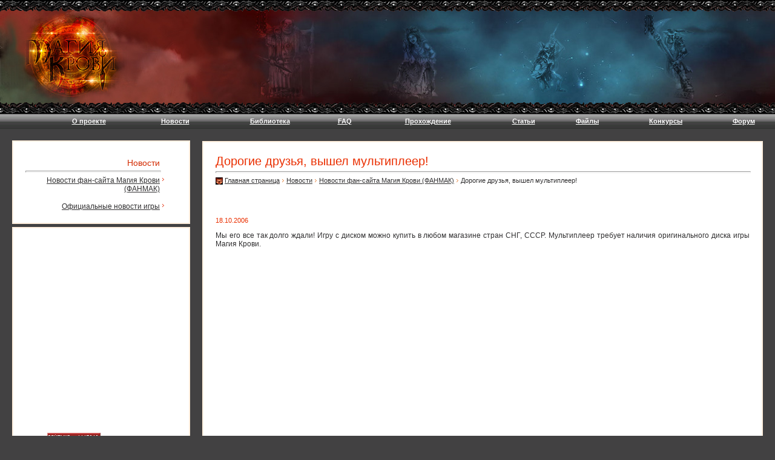

--- FILE ---
content_type: text/html;charset=Windows-1251
request_url: https://www.blood-magic.ru/news/news38
body_size: 4289
content:
<!DOCTYPE HTML PUBLIC "-//W3C//DTD HTML 4.0 Transitional//EN">
<html>
<title>Новости игры и сайта - Магия крови \ Blood Magic -  фан сайт игры. Все о магии крови</title>
<meta http-equiv="Content-Type" content="text/html; charset=windows-1251">
<META content=INDEX,FOLLOW name=ROBOTS>
<META content="3 days" name=revisit-after>
<meta name="Keywords" content="новости сайта, новости игры, магия крови, blood magic, магия крови прохождение, магия крови игра, магия крови cd, коды магия крови, blood magic cd, диск магия крови,игра blood magic, магия крови blood magic, игра, прохождение, сайт, сайт игры, сайт игры магия крови, сайт игры blood magic">
<meta Name="DESCRIPTION"  Content="Новости игры и сайта. Магия крови \ Blood Magic -  фан сайт игры. Все о магии крови">
<LINK href="/styles.css" type="text/css" rel="stylesheet">
<link href="favicon.ico" rel="shortcut icon" type="image/x-icon"> 
<script async src="//pagead2.googlesyndication.com/pagead/js/adsbygoogle.js"></script>

<script>
     (adsbygoogle = window.adsbygoogle || []).push({
          google_ad_client: "ca-pub-3142353151284895",
          enable_page_level_ads: true
     });
</script>
<script async custom-element="amp-auto-ads"
        src="https://cdn.ampproject.org/v0/amp-auto-ads-0.1.js">
</script>

</head>
<BODY bgColor=#424142 marginheight="0" marginwidth="0" leftmargin=0 topmargin=0>
<table width=100% height=100%>
<tr>
<td bgcolor=#2c1e1e height=183 background="/images/bg_image.jpg">
	<table width=100% height=100% style="background: url(/images/logo.jpg) top left no-repeat">
	<tr><td style="background: url(/images/bg_top.gif) top left repeat-x;" height=19><img src="/images/p.gif" height=19></td></tr>
	<tr><td height=150><a href=/><img src="/images/p.gif" width=200 height=125 alt="Новости игры и сайта. Магия крови \ Blood Magic -  фан сайт игры. Все о магии крови" border=0></a></td></tr>
	<tr><td style="background: url(/images/bg_top_b.gif) top left repeat-x" height=19><img src="/images/p.gif" height=19></td></tr>
	</table>
</td>
</tr>
<tr><td><table width=100% cellspacing=0 cellpadding=0>
<tr><td  background="\images\bg.gif"><img src="/images/p.gif" width=25></td>
<td height=25 align="center" valign="center" background="\images\bg.gif"><a href="/about" class=small>О проекте</a><br></td>
<td height=25 align="center" valign="center" background="\images\bg.gif"><a href="/news" class=small>Новости</a><br></td>
<td height=25 align="center" valign="center" background="\images\bg.gif"><a href="/bibl" class=small>Библиотека</a><br></td>
<td height=25 align="center" valign="center" background="\images\bg.gif"><a href="/faq" class=small>FAQ</a><br></td>
<td height=25 align="center" valign="center" background="\images\bg.gif"><a href="/pass" class=small>Прохождение</a><br></td>
<td height=25 align="center" valign="center" background="\images\bg.gif"><a href="/articles" class=small>Статьи</a><br></td>
<td height=25 align="center" valign="center" background="\images\bg.gif"><a href="/downloads" class=small>Файлы</a><br></td>
<td height=25 align="center" valign="center" background="\images\bg.gif"><a href="/contest" class=small>Конкурсы</a><br></td>
<td height=25 align="center" valign="center" background="\images\bg.gif"><a href="/forum" class=small>Форум</a><br></td>
</table></td></tr>

<tr>
<td width=100% height=100% valign="top">
	<table width=100% height=100% cellspacing=0 cellpadding=0>
	<td width=285 valign="top">
		<table width=100% height=100%>
		<tr>
		<td valign=top>
									<br>
			<table width=100% cellpadding=0 cellspacing=0>
<tr><td width=100% height=5><img src="/images/p.gif" width=250 height=5></td></tr>
<tr><td valign=top align=right>
	<table width=100% cellspacing=0 cellpadding=0 border=0>
	<td width=20><img src="/images/p.gif" width=20 height=1></td>
	<td width=100% valign=top class=content style="padding-top:0px;">
				<table width=230 cellspacing=0 cellpadding=0 border=0>
		<tr><td align=right style="padding-botom:5px;"><h2 class=nomargin>Новости</h2><hr></td><td></td></tr>
				<tr>
		<td align=right>
		<a href="/news/news_group2" class=submenu>		<span class=submenu>Новости фан-сайта Магия Крови (ФАНМАК)</span> 
		 </a>  
		</td>
		<td width=8 valign=top><img src="/images/arr.gif" border=0></td></tr>
				<tr height=15><td height=15><img width=1 height=15></td></tr>
						<tr>
		<td align=right>
		<a href="/news/news_group1" class=submenu>		<span class=submenu>Официальные новости игры</span> 
		 </a>  
		</td>
		<td width=8 valign=top><img src="/images/arr.gif" border=0></td></tr>
								</table>
			</td>
	</table>
</td>
</table>			<table width=100% cellspacing=0 cellpadding=0>
			<td valign="top" style="padding-left:20px;padding-top:0;padding-bottom:5px;">
		</td></tr>
		<tr height=100%>
		<td valign=bottom style="padding-left:20px;">
			<table width=100%>
			<td class=content style="margin-top:0">
						<noindex><div style="text-align:center;">

				

				<script async src="http://pagead2.googlesyndication.com/pagead/js/adsbygoogle.js"></script>
				<!-- 250x250 -->
				<ins class="adsbygoogle"
				     style="display:inline-block;width:250px;height:250px"
				     data-ad-client="ca-pub-3142353151284895"
				     data-ad-slot="2488657519"></ins>
				<script>
				(adsbygoogle = window.adsbygoogle || []).push({});
				</script><p></p></div>
				</noindex>
			<BR><BR><div><script type="text/javascript">
<!--
var _acic={dataProvider:10};(function(){var e=document.createElement("script");e.type="text/javascript";e.async=true;e.src="https://www.acint.net/aci.js";var t=document.getElementsByTagName("script")[0];t.parentNode.insertBefore(e,t)})()
//-->
</script></div>					 
			<center><BR><BR><noindex><!--Rating@Mail.ru COUNTEr--><script language="JavaScript" type="text/javascript"><!--
			d=document;var a='';a+=';r='+escape(d.referrer)
			js=10//--></script><script language="JavaScript1.1" type="text/javascript"><!--
			a+=';j='+navigator.javaEnabled()
			js=11//--></script><script language="JavaScript1.2" type="text/javascript"><!--
			s=screen;a+=';s='+s.width+'*'+s.height
			a+=';d='+(s.colorDepth?s.colorDepth:s.pixelDepth)
			js=12//--></script><script language="JavaScript1.3" type="text/javascript"><!--
			js=13//--></script><script language="JavaScript" type="text/javascript"><!--
			d.write('<a href="http://top.mail.ru/jump?from=1010669"'+
			' target=_top><img src="http://db.c6.bf.a0.top.list.ru/counter'+
			'?id=1010669;t=59;js='+js+a+';rand='+Math.random()+
			'" alt="Рейтинг@Mail.ru"'+' border=0 height=31 width=88/><\/a>')
			if(11<js)d.write('<'+'!-- ')//--></script><noscript><a
			target=_top href="http://top.mail.ru/jump?from=1010669"><img
			src="http://db.c6.bf.a0.top.list.ru/counter?js=na;id=1010669;t=59"
			border=0 height=31 width=88
			alt="Рейтинг@Mail.ru"/></a></noscript><script language="JavaScript" type="text/javascript"><!--
			if(11<js)d.write('--'+'>')//--></script><!--/COUNTER-->
			<!--LiveInternet counter--><script type="text/javascript">document.write("<a href='http://www.liveinternet.ru/click' target=_blank><img src='//counter.yadro.ru/hit?t18.7;r" + escape(document.referrer) + ((typeof(screen)=="undefined")?"":";s"+screen.width+"*"+screen.height+"*"+(screen.colorDepth?screen.colorDepth:screen.pixelDepth)) + ";u" + escape(document.URL) +";h"+escape(document.title.substring(0,80)) +  ";" + Math.random() + "' border=0 width=88 height=31 alt='' title='LiveInternet: показано число просмотров за 24 часа, посетителей за 24 часа и за сегодня'><\/a>")</script><!--/LiveInternet-->
			 <!--begin of Top100 logo--><a href="http://top100.rambler.ru/top100/" rel=nofollow><img src="http://top100-images.rambler.ru/top100/banner-88x31-rambler-black2.gif" alt="Rambler's Top100" width=88 height=31 border=0></a><!--end of Top100 logo -->
			 <!-- Yandex.Metrika informer --><a href="https://metrika.yandex.ru/stat/?id=25377461&amp;from=informer" target="_blank" rel="nofollow"><img src="//bs.yandex.ru/informer/25377461/3_0_FF562EFF_E5360EFF_0_pageviews" style="width:88px; height:31px; border:0;" alt="Яндекс.Метрика" title="Яндекс.Метрика: данные за сегодня (просмотры, визиты и уникальные посетители)" onclick="try{Ya.Metrika.informer({i:this,id:25377461,lang:'ru'});return false}catch(e){}"/></a><!-- /Yandex.Metrika informer --><!-- Yandex.Metrika counter --><script type="text/javascript">(function (d, w, c) { (w[c] = w[c] || []).push(function() { try { w.yaCounter25377461 = new Ya.Metrika({id:25377461, webvisor:true, clickmap:true, trackLinks:true, accurateTrackBounce:true, trackHash:true}); } catch(e) { } }); var n = d.getElementsByTagName("script")[0], s = d.createElement("script"), f = function () { n.parentNode.insertBefore(s, n); }; s.type = "text/javascript"; s.async = true; s.src = (d.location.protocol == "https:" ? "https:" : "http:") + "//mc.yandex.ru/metrika/watch.js"; if (w.opera == "[object Opera]") { d.addEventListener("DOMContentLoaded", f, false); } else { f(); } })(document, window, "yandex_metrika_callbacks");</script><noscript><div><img src="//mc.yandex.ru/watch/25377461" style="position:absolute; left:-9999px;" alt="" /></div></noscript><!-- /Yandex.Metrika counter -->
			 		 
</noindex>
			 			</center>
			</td>
			</table>
		</td>
		</table>
	</td>
	<td width=100% height=100% valign=top style="padding:20px;padding-bottom:5px;">
		<table width=100% height=100%>
		<td width=100% height=100% class=content valign=top>
			<index><h1> Дорогие друзья, вышел мультиплеер! </h1><hr><img src="/images/nav.gif" align=absmiddle><a href="/" class=nav>Главная страница</a><img src="/images/arr_small.gif"><a href="/news" class=nav>Новости</a><img src="/images/arr_small.gif"><a href="/news/news_group2" class=nav>Новости фан-сайта Магия Крови (ФАНМАК)</a><img src="/images/arr_small.gif"><span class=nav>Дорогие друзья, вышел мультиплеер!</span><br><br>			<p><noindex><script async src="http://pagead2.googlesyndication.com/pagead/js/adsbygoogle.js"></script>
			<!-- bloo-magic.ru horizontal -->
			<ins class="adsbygoogle"
			     style="display:inline-block;width:728px;height:15px"
			     data-ad-client="ca-pub-3142353151284895"
			     data-ad-slot="8535191111"></ins>
			<script>
			(adsbygoogle = window.adsbygoogle || []).push({});
			</script></noindex></p>
		<amp-auto-ads type="adsense"
			data-ad-client="ca-pub-3142353151284895">
		</amp-auto-ads>
		<content>
							  
				 <div class=news_date>18.10.2006</div>
<P>Мы его все так долго ждали! Игру с диском можно купить в любом магазине стран СНГ, СССР. Мультиплеер требует наличия оригинального диска игры Магия Крови. </P><br><br>																							</index>
		</content>
		
		</td>
		</table>
	</td>
	</table>
</td>
</tr>
<tr><td><img src="/images/p.gif" height=10></td></tr>


--- FILE ---
content_type: text/html; charset=utf-8
request_url: https://www.google.com/recaptcha/api2/aframe
body_size: 249
content:
<!DOCTYPE HTML><html><head><meta http-equiv="content-type" content="text/html; charset=UTF-8"></head><body><script nonce="wCXwxr-PpCFdxIeO5DY12g">/** Anti-fraud and anti-abuse applications only. See google.com/recaptcha */ try{var clients={'sodar':'https://pagead2.googlesyndication.com/pagead/sodar?'};window.addEventListener("message",function(a){try{if(a.source===window.parent){var b=JSON.parse(a.data);var c=clients[b['id']];if(c){var d=document.createElement('img');d.src=c+b['params']+'&rc='+(localStorage.getItem("rc::a")?sessionStorage.getItem("rc::b"):"");window.document.body.appendChild(d);sessionStorage.setItem("rc::e",parseInt(sessionStorage.getItem("rc::e")||0)+1);localStorage.setItem("rc::h",'1768933748636');}}}catch(b){}});window.parent.postMessage("_grecaptcha_ready", "*");}catch(b){}</script></body></html>

--- FILE ---
content_type: text/css
request_url: https://www.blood-magic.ru/styles.css
body_size: 1164
content:
body,div,form,p { FONT-SIZE: 9pt;FONT-FAMILY: tahoma, sans-serif; color: #313031; text-align: justify; }

table{
border:0px; /* border="0" */
border-collapse:collapse; /* cellspacing="0" */
}

table td{
padding:0px; /* cellspadding="0" */
} 

table.border{
border-color: #A4B9C7;
border-style: solid;
border-width: 0 1px 1px 0;
padding:5px;
}

table.border td, table.border th{
border-color: #A4B9C7;
border-style: solid;
border-width: 1px 0 0 1px;
padding:5px;
}

table {padding:0;letter-spacing: 0;}
td { FONT-SIZE: 9pt;FONT-FAMILY: tahoma, sans-serif; color: #313031;}

a {f FONT-FAMILY: tahoma, sans-serif; color: #B43130;}
hr {width:100%; height:1px; color:#F0CBBF;margin-top:5px;}
ul {list-style: url(/images/li.gif)}
#b, #strong {border-bottom: 1px dashed #40adbf;font-weight:normal;}

.search {f FONT-FAMILY: tahoma, sans-serif; font-size:10px;border: solid 1px #b4eff8;color:#313031;width:129px;height:16px;background-color: transparent; }
h1, .zag_1, .h1 {font-size:20px;  FONT-FAMILY: tahoma, sans-serif;font-weight:normal; color: #EA2F00;margin:0;padding:0;}
h1.nopadding{font-size:14px;  FONT-FAMILY: tahoma, sans-serif; font-weight:normal;color: #D32B00;margin-top:0px;margin-bottom:0;}
h2 {font-size:14px;  FONT-FAMILY: tahoma, sans-serif; color: #D32B00;margin-top:30px;}
.zag_2, .h2 {font-size:16px;  FONT-FAMILY: tahoma, sans-serif; color: #3580A3;margin-top:30px;}
h2.nopadding{font-size:14px;  FONT-FAMILY: tahoma, sans-serif; font-weight:normal;color: #D32B00;margin-top:0px;margin-bottom:5px;}
h2.nomargin{font-size:14px;  FONT-FAMILY: tahoma, sans-serif; font-weight:normal;color: #D32B00;margin-bottom:0px;margin-top:27px;}
h3,.zag_3, .h3 {font-size:12px; FONT-FAMILY: tahoma, sans-serif;font-weight:bold; color:#436B6C;}
h4,.zag_4, .h4, {font-size:9pt;FONT-FAMILY: tahoma, sans-serif;font-weight:bold; }

a.main_map, .main_map, a.main_map:visited {font-size:16px;  FONT-FAMILY: tahoma, sans-serif;font-weight:bold; color:#313031; text-decoration: underline;}
a.main_map:hover {font-size:16px;  FONT-FAMILY: tahoma, sans-serif;font-weight:bold; color:#313031; text-decoration: none;}
a.map_list,a.map_list:visited,a.map_list:hover {color:#24B8D2}

.news_title {font-size:13px; font-family:Arial;font-weight:bold; color: #4163A1;}
.podrobnee {font-size:11px; font-family:Arial;font-weight:normal; color: #436B6C;}
.podrobnee_blue {font-size:11px; font-family:Arial;font-weight:normal; color: #436B6C;}

.title {font-size:11pt; font-family:Arial,sans-serif; color:#59C4D6; text-align:right;font-weight:bold;padding-right:56px;}

.content {padding:40px;}
.banner {padding-bottom:33px;}

a.user_menu:hover { FONT-FAMILY: tahoma, sans-serif; font-size: 7pt; color:#00a5c2;text-decoration: underline;line-height:1;}
.user_menu, a.user_menu,a.user_menu:visited {  FONT-FAMILY: tahoma, sans-serif; font-size: 7pt; color:#00a5c2;text-decoration: none;font-weight:normal;line-height:1;}
.user_menu_div {margin:0;padding:0;line-height:0;line-height:1;height:12px;}

.menu {f FONT-FAMILY: tahoma, sans-serif; font-size: 10px; color: #00a5c2;}
a.menu {f FONT-FAMILY: tahoma, sans-serif; font-size: 10px; color: #00a5c2;text-decoration: none;}
a.menu:visited {f FONT-FAMILY: tahoma, sans-serif; font-size: 10px; color: #00a5c2;text-decoration: none;}
a.menu:hover {f FONT-FAMILY: tahoma, sans-serif; font-size: 10px; color: #00a5c2;text-decoration: underline;}

.submenu {f FONT-FAMILY: tahoma, sans-serif; font-size: 9pt; color: #313031; padding-top: 6px; padding-bottom: 7px;}
a.submenu {f FONT-FAMILY: tahoma, sans-serif; font-size: 9pt; color: #313031;text-decoration: underline;padding:0;}
a.submenu:visited {f FONT-FAMILY: tahoma, sans-serif; font-size: 9pt; color: #313031;text-decoration: underline;padding:0;}
a.submenu:hover {f FONT-FAMILY: tahoma, sans-serif; font-size: 9pt; color: #313031;text-decoration: none;padding:0;}

.submenu_sub {f FONT-FAMILY: tahoma, sans-serif; font-size: 8pt; color: #313031; padding-top: 6px; padding-bottom: 7px;}
a.submenu_sub {f FONT-FAMILY: tahoma, sans-serif; font-size: 8pt; color: #313031;text-decoration: underline;padding:0;}
a.submenu_sub:visited {f FONT-FAMILY: tahoma, sans-serif; font-size: 8pt; color: #313031;text-decoration: underline;padding:0;}
a.submenu_sub:hover {f FONT-FAMILY: tahoma, sans-serif; font-size: 8pt; color: #313031;text-decoration: none;padding:0;}

.cp {f FONT-FAMILY: tahoma, sans-serif; font-size: 8pt; color:black;}
a.cp {f FONT-FAMILY: tahoma, sans-serif; font-size: 8pt; text-decoration: none;color:black;}
a.cp:visited {f FONT-FAMILY: tahoma, sans-serif; font-size: 8pt;  text-decoration: none;color:black;}
a.cp:hover {f FONT-FAMILY: tahoma, sans-serif; font-size: 8pt;  text-decoration: underline;color:black;}

.cl { FONT-FAMILY: tahoma, sans-serif; font-size:10px; color:#48bcd0;}

.news_date {font-size:11px; color:#EA2F00;}
.news_list_date {font-size:11px; color:#EA2F00;}
.news_list_title {font-size:9pt; color:#8E3028;}

a.nav {font-size:11px;color:#313031;text-decoration:underline;}
.nav{font-size:11px;}

.nav_pages {font-size:11px;}
.small {font-size:11px; color:#ffffff;font-weight:bold; FONT-FAMILY: tahoma, sans-serif;}

input, textarea {FONT-FAMILY: tahoma, sans-serif; font-size:12px;}
input.forms {width:450px; FONT-FAMILY: tahoma, sans-serif;  font-size:12px;border: solid 1px #F0CBBF;color:#313031;background-color: transparent;}
textarea.forms {width:450px;height:160px;FONT-FAMILY: tahoma, sans-serif; font-size:12px;border: solid 1px #F0CBBF;color:#313031;background-color: transparent;}


.img {border: 1px solid #F0CBBF;}

.content {border: 2px solid #FFEFDE; background:#ffffff;padding:20px;}
.content10 {border: 2px solid #FFEFDE; background:#ffffff;padding:10px;}
.white {color:#ffffff;}

.partner{font-size:10px;color:#000000;}

.trax {padding:15px;backgorund:#ffffff;}

